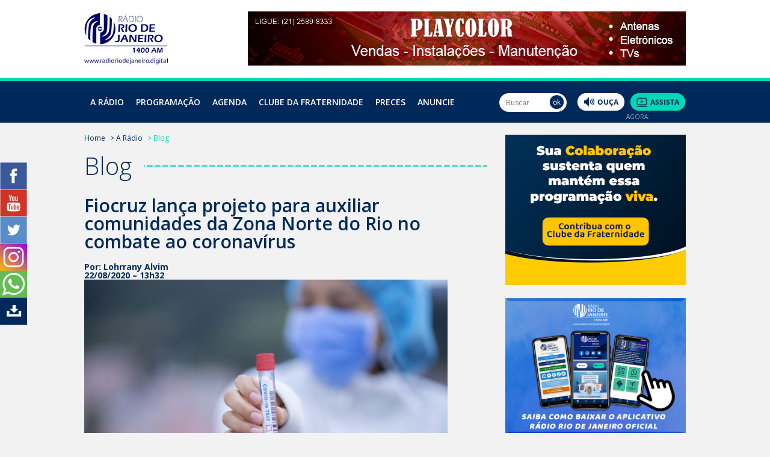

--- FILE ---
content_type: text/html; charset=UTF-8
request_url: https://radioriodejaneiro.digital/blog/fiocruz-lanca-projeto-para-auxiliar-comunidades-da-zona-norte-do-rio-no-combate-ao-coronavirus/
body_size: 12955
content:
<!DOCTYPE html>
<html lang="pt-br">
<head>
    <meta charset="utf-8">
	<title>Fiocruz lança projeto para auxiliar comunidades da Zona Norte do Rio no combate ao coronavírus | Rádio Rio de Janeiro</title>

<!-- This site is optimized with the Yoast SEO plugin v4.1 - https://yoast.com/wordpress/plugins/seo/ -->
<link rel="canonical" href="https://radioriodejaneiro.digital/blog/fiocruz-lanca-projeto-para-auxiliar-comunidades-da-zona-norte-do-rio-no-combate-ao-coronavirus/" />
<meta property="og:locale" content="pt_BR" />
<meta property="og:type" content="article" />
<meta property="og:title" content="Fiocruz lança projeto para auxiliar comunidades da Zona Norte do Rio no combate ao coronavírus | Rádio Rio de Janeiro" />
<meta property="og:description" content="Por: Lohrrany Alvim 22/08/2020 &#8211; 13h32 &nbsp; &nbsp; Mais uma notícia boa com o objetivo de combater à pandemia do novo coronavírus. Aqui no Rio de Janeiro, pensando em oferecer auxílio ao Complexo da Maré e Manguinhos, comunidades localizadas na Zona Norte, a Fundação Oswaldo Cruz lançou o projeto “Conexão Saúde”. A iniciativa da Fiocruz &hellip;" />
<meta property="og:url" content="https://radioriodejaneiro.digital/blog/fiocruz-lanca-projeto-para-auxiliar-comunidades-da-zona-norte-do-rio-no-combate-ao-coronavirus/" />
<meta property="og:site_name" content="Rádio Rio de Janeiro" />
<meta property="article:publisher" content="https://www.facebook.com/Rádio-Rio-de-Janeiro-1692901484264506/" />
<meta property="article:tag" content="aplicativo Dados do Bem" />
<meta property="article:tag" content="associação Redes da Maré" />
<meta property="article:tag" content="Complexo da Maré" />
<meta property="article:tag" content="comunidades" />
<meta property="article:tag" content="Conselho Comunitário de Manguinhos" />
<meta property="article:tag" content="covid 19" />
<meta property="article:tag" content="Fiocruz" />
<meta property="article:tag" content="Manguinhos" />
<meta property="article:tag" content="projeto “Conexão Saúde”" />
<meta property="article:tag" content="SAS Brasil" />
<meta property="article:tag" content="União Rio" />
<meta property="og:image" content="https://radioriodejaneiro.digital/wp-content/uploads/2020/08/test-tube-5065424_1920.jpg" />
<meta name="twitter:card" content="summary" />
<meta name="twitter:description" content="Por: Lohrrany Alvim 22/08/2020 &#8211; 13h32 &nbsp; &nbsp; Mais uma notícia boa com o objetivo de combater à pandemia do novo coronavírus. Aqui no Rio de Janeiro, pensando em oferecer auxílio ao Complexo da Maré e Manguinhos, comunidades localizadas na Zona Norte, a Fundação Oswaldo Cruz lançou o projeto “Conexão Saúde”. A iniciativa da Fiocruz [&hellip;]" />
<meta name="twitter:title" content="Fiocruz lança projeto para auxiliar comunidades da Zona Norte do Rio no combate ao coronavírus | Rádio Rio de Janeiro" />
<meta name="twitter:site" content="@Radio_RJ_1400am" />
<meta name="twitter:image" content="https://radioriodejaneiro.digital/wp-content/uploads/2020/08/test-tube-5065424_1920.jpg" />
<meta name="twitter:creator" content="@Radio_RJ_1400am" />
<!-- / Yoast SEO plugin. -->

<link rel='dns-prefetch' href='//s.w.org' />
<link rel="alternate" type="application/rss+xml" title="Feed para Rádio Rio de Janeiro &raquo;" href="https://radioriodejaneiro.digital/feed/" />
<link rel="alternate" type="application/rss+xml" title="Feed de comentários para Rádio Rio de Janeiro &raquo;" href="https://radioriodejaneiro.digital/comments/feed/" />
		<script type="text/javascript">
			window._wpemojiSettings = {"baseUrl":"https:\/\/s.w.org\/images\/core\/emoji\/2.2.1\/72x72\/","ext":".png","svgUrl":"https:\/\/s.w.org\/images\/core\/emoji\/2.2.1\/svg\/","svgExt":".svg","source":{"concatemoji":"https:\/\/radioriodejaneiro.digital\/wp-includes\/js\/wp-emoji-release.min.js?ver=4.7"}};
			!function(a,b,c){function d(a){var b,c,d,e,f=String.fromCharCode;if(!k||!k.fillText)return!1;switch(k.clearRect(0,0,j.width,j.height),k.textBaseline="top",k.font="600 32px Arial",a){case"flag":return k.fillText(f(55356,56826,55356,56819),0,0),!(j.toDataURL().length<3e3)&&(k.clearRect(0,0,j.width,j.height),k.fillText(f(55356,57331,65039,8205,55356,57096),0,0),b=j.toDataURL(),k.clearRect(0,0,j.width,j.height),k.fillText(f(55356,57331,55356,57096),0,0),c=j.toDataURL(),b!==c);case"emoji4":return k.fillText(f(55357,56425,55356,57341,8205,55357,56507),0,0),d=j.toDataURL(),k.clearRect(0,0,j.width,j.height),k.fillText(f(55357,56425,55356,57341,55357,56507),0,0),e=j.toDataURL(),d!==e}return!1}function e(a){var c=b.createElement("script");c.src=a,c.defer=c.type="text/javascript",b.getElementsByTagName("head")[0].appendChild(c)}var f,g,h,i,j=b.createElement("canvas"),k=j.getContext&&j.getContext("2d");for(i=Array("flag","emoji4"),c.supports={everything:!0,everythingExceptFlag:!0},h=0;h<i.length;h++)c.supports[i[h]]=d(i[h]),c.supports.everything=c.supports.everything&&c.supports[i[h]],"flag"!==i[h]&&(c.supports.everythingExceptFlag=c.supports.everythingExceptFlag&&c.supports[i[h]]);c.supports.everythingExceptFlag=c.supports.everythingExceptFlag&&!c.supports.flag,c.DOMReady=!1,c.readyCallback=function(){c.DOMReady=!0},c.supports.everything||(g=function(){c.readyCallback()},b.addEventListener?(b.addEventListener("DOMContentLoaded",g,!1),a.addEventListener("load",g,!1)):(a.attachEvent("onload",g),b.attachEvent("onreadystatechange",function(){"complete"===b.readyState&&c.readyCallback()})),f=c.source||{},f.concatemoji?e(f.concatemoji):f.wpemoji&&f.twemoji&&(e(f.twemoji),e(f.wpemoji)))}(window,document,window._wpemojiSettings);
		</script>
		<style type="text/css">
img.wp-smiley,
img.emoji {
	display: inline !important;
	border: none !important;
	box-shadow: none !important;
	height: 1em !important;
	width: 1em !important;
	margin: 0 .07em !important;
	vertical-align: -0.1em !important;
	background: none !important;
	padding: 0 !important;
}
</style>
<link rel='stylesheet' id='contact-form-7-css'  href='https://radioriodejaneiro.digital/wp-content/plugins/contact-form-7/includes/css/styles.css?ver=4.6' type='text/css' media='all' />
<link rel='stylesheet' id='radiorj-style-css'  href='https://radioriodejaneiro.digital/wp-content/themes/radiorj/style.css?ver=4.7' type='text/css' media='all' />
<script type='text/javascript' src='https://radioriodejaneiro.digital/wp-includes/js/jquery/jquery.js?ver=1.12.4'></script>
<script type='text/javascript' src='https://radioriodejaneiro.digital/wp-includes/js/jquery/jquery-migrate.min.js?ver=1.4.1'></script>
<link rel='https://api.w.org/' href='https://radioriodejaneiro.digital/wp-json/' />
<link rel="EditURI" type="application/rsd+xml" title="RSD" href="https://radioriodejaneiro.digital/xmlrpc.php?rsd" />
<link rel="wlwmanifest" type="application/wlwmanifest+xml" href="https://radioriodejaneiro.digital/wp-includes/wlwmanifest.xml" /> 
<link rel='shortlink' href='https://radioriodejaneiro.digital/?p=20065' />
<link rel="alternate" type="application/json+oembed" href="https://radioriodejaneiro.digital/wp-json/oembed/1.0/embed?url=https%3A%2F%2Fradioriodejaneiro.digital%2Fblog%2Ffiocruz-lanca-projeto-para-auxiliar-comunidades-da-zona-norte-do-rio-no-combate-ao-coronavirus%2F" />
<link rel="alternate" type="text/xml+oembed" href="https://radioriodejaneiro.digital/wp-json/oembed/1.0/embed?url=https%3A%2F%2Fradioriodejaneiro.digital%2Fblog%2Ffiocruz-lanca-projeto-para-auxiliar-comunidades-da-zona-norte-do-rio-no-combate-ao-coronavirus%2F&#038;format=xml" />

<!-- This site is using AdRotate v5.12.2 to display their advertisements - https://ajdg.solutions/ -->
<!-- AdRotate CSS -->
<style type="text/css" media="screen">
	.g { margin:0px; padding:0px; overflow:hidden; line-height:1; zoom:1; }
	.g img { height:auto; }
	.g-col { position:relative; float:left; }
	.g-col:first-child { margin-left: 0; }
	.g-col:last-child { margin-right: 0; }
	@media only screen and (max-width: 480px) {
		.g-col, .g-dyn, .g-single { width:100%; margin-left:0; margin-right:0; }
	}
</style>
<!-- /AdRotate CSS -->

		<style type="text/css">.recentcomments a{display:inline !important;padding:0 !important;margin:0 !important;}</style>
		    <meta name="viewport" content="width=device-width, initial-scale=1, maximum-scale=1, user-scalable=0" />

    <link rel="stylesheet" href="//code.jquery.com/ui/1.12.1/themes/base/jquery-ui.css">

    <link rel="stylesheet" href="https://radioriodejaneiro.digital/wp-content/themes/radiorj/css/screen.css?v=22" media="all">
    
	    <link rel="stylesheet" href="https://radioriodejaneiro.digital/wp-content/themes/radiorj/js/chosen/radiorj.css" media="all">
        
    <link rel="shortcut icon" href="https://radioriodejaneiro.digital/wp-content/themes/radiorj/imagens/favicon.ico" type="image/x-icon">
    <link rel="stylesheet" href="https://radioriodejaneiro.digital/wp-content/themes/radiorj/js/colorbox/example3/colorbox.css" />


    <link rel="stylesheet" href="https://radioriodejaneiro.digital/wp-content/themes/radiorj/js/DatePicker/jquery-ui-min.css"/>


    <script src="https://code.jquery.com/jquery-1.12.4.js"></script>
    <script src="https://code.jquery.com/ui/1.12.1/jquery-ui.js"></script>


    <script src="https://radioriodejaneiro.digital/wp-content/themes/radiorj/js/jquery-2.0.3.min.js"></script>
    <script src="https://radioriodejaneiro.digital/wp-content/themes/radiorj/js/DatePicker/jquery-ui.js"></script>
    
    <!--[if lt IE 9]>
    <script src="//html5shim.googlecode.com/svn/trunk/html5.js"></script>
    <![endif]-->
    <script src="https://radioriodejaneiro.digital/wp-content/themes/radiorj/js/jquery.maskedinput.min-1.3.1.js"></script>
	<style>
		.mobile{ display: none }
		@media (max-width: 800px) {
		.mobile{ display: block }
		}
        header nav ul li ol#menu-prog li.programas li:last-child { display: list-item!important; }
		article#sobre p img{ width: inherit }
		
		/* banners */
		#dir img{ max-width:100% }
		
		article#anuncie ul, article#anuncie ol{ list-style: disc; margin: 0 0 20px 0 !important; }
		article#anuncie ul li, article#anuncie ol li{ margin: 0 0 0 40px; line-height: 180%; }
	</style>
</head>
<body>

<!-- header -->
<header>
    
    <div id="top">
    	<div id="bloqueio_busca"></div>
        <div class="centralizado">
        	<div id="menu_m"><a href="" id="menu_mobile"><img src="https://radioriodejaneiro.digital/wp-content/themes/radiorj/imagens/icones/menu-hamburger2.png" width="28" height="33" alt="Menu"></a></div>
            <div id="lupa">
                <a href="" id="bt_pesquisar"><img src="https://radioriodejaneiro.digital/wp-content/themes/radiorj/imagens/icones/lupa.png" width="20" height="20" alt="Pesquisar"></a>
                <div class="campo_busca">
                    <form name="busca" method="get" action="https://radioriodejaneiro.digital/" role="search">
                        <input type="text" name="s" value="" class="" id="busca_site" placeholder="Buscar">
                        <input type="image" src="/wp-content/themes/radiorj/imagens/botoes/ok.png" width="24" height="24" alt="Ok">
                    </form>
                </div>
            </div>
            <figure><a href="https://radioriodejaneiro.digital/" title="Home da Rádio Rio de Janeiro"><img src="https://radioriodejaneiro.digital/wp-content/themes/radiorj/imagens/radio-rio-de-janeiro-digital.png" width="139" height="85" alt="Rádio Rio de Janeiro"></a></figure>
            <div id="banner-topo"><div class="wp_bannerize Banner Topo - 728x90">
<div><a  onclick="WPBannerizeJavascript.incrementClickCount(179)"  href="https://radioriodejaneiro.digital/" rel="nofollow" target="_blank">
<img src="https://radioriodejaneiro.digital/wp-content/uploads/2021/12/playcolor-site.jpg" alt="Playcolor " width="728" height="90"/>
</a>
</div></div></div>
        </div>
    </div>
    
    <nav>
        <div class="centralizado">
            <ul>
                <li><a href="https://radioriodejaneiro.digital/historia-da-radio/" title="História da Rádio">A Rádio</a>
                    <ul style="width:230px !important">
                        <li><a href="https://radioriodejaneiro.digital/historia-da-radio/" title="História da Rádio">História da Rádio</a></li>
                        <li><a href="https://radioriodejaneiro.digital/sobre-a-fundacao/" title="Sobre a Fundação">Sobre a Fundação</a></li>
                        <li><a href="https://radioriodejaneiro.digital/ecad-informacoes/" title="ECAD – Informações (Online)">ECAD – Informações</a></li>
                        <li><a href="https://radioriodejaneiro.digital/material-para-divulgacao/" title="Material para Divulgação">Material para Divulgação</a></li>
                        <li><a href="https://radioriodejaneiro.digital/blog/" title="Blog">Blog</a></li>

                    </ul>
                </li>
                
                <li><a href="https://radioriodejaneiro.digital/programa/" title="Programação">Programação</a>
                    <ol id="menu-prog">
                        <li class="no-ar">
                            <h2><strong>No Ar</strong></h2>
                                                        
                                				 
																						 
												 
												                                      				 
																						 
												 
												 												 
												 
												 												 
												 
												                                      				 
																						 
												 
												                                      				 
																						 
												 
												 												 
												 
												 												 
												 
												                                      				 
																						 
												 
												                                      				 
																						 
												 
												                                      				 
																						 
												 
												 												 
												 
												                                      				 
																						 
												 
												                                      				 
										                                     				 
																						 
												 
												                                      				 
																						 
												 
												 												 
												 
												                                      				 
																						 
												 
												 												 
												 
												                                      				 
																						 
												 
												                                      				 
																						 
												 
												                                      				 
										                                     				 
																						 
												 
												 												 
												 
												 												 
												 
												                                      				 
																						 
												 
												 												 
												 
												                                      				 
																						 
												 
												 												 
												 
												 												 
												 
												 												 
												 
												                                      				 
																						 
												 
												 												 
												 
												 												 
												 
												                                      				 
																						 
												 
												 												 
												 
												 												 
												 
												                                      				 
																						 
												 
												 												 
												 
												 												 
												 
												                                      				 
																						 
												 
												 												 
												 
												 												 
												 
												 												 
												 
												 												 
												 
												                                      				 
																						 
												 
												 												 
												 
												 												 
												 
												                                      				 
																						 
												 
												 												 
												 
												                                      				 
																						 
												 
												 												 
												 
												 												 
												 
												 												 
												 
												                                      				 
																						 
												 
												 												 
												 
												                                      				 
																						 
												 
												 												 
												 
												                                      				 
																						 
												 
												                                      				 
																						 
												 
												 												 
												 
												                                      				 
																						 
												 
												 												 
												 
												                                      				 
																						 
												 
												 												 
												 
												 												 
												 
												 												 
												 
												                                      				 
										                                     				 
																						 
												 
												 												 
												 
												 												 
												 
												 												 
												 
												                                      				 
																						 
												 
												 												 
												 
												                                      				 
																						 
												 
												 												 
												 
												                                      				 
										                                     				 
																						 
												 
												 												 
												 
												                                      				 
										                                     				 
										                                     				 
																						 
												 
												 												 
												 
												                                      				 
																						 
												 
												 												 
												 
												 												 
												 
												                                      				 
																						 
												 
												                                      				 
																						 
												 
												                                      				 
																						 
												 
												                                      				 
																						 
												 
												 												 
												 
												                                      				 
																						 
												 
												 												 
												 
												                                      				 
																						 
												 
												 												 
												 
												                                      				 
																						 
												 
												 												 
												 
												 												 
												 
												 												 
												 
												 												 
												 
												 												 
												 
												 												 
												 
												                                      				 
																						 
												 
												                                      				 
																						 
												 
												                                      				 
																						 
												 
												                                      				 
																						 
												 
												 												 
												 
												                                      				 
																						 
												 
												 												 
												 
												 												 
												 
												                                      				 
																						 
												 
												 												 
												 
												 												 
												 
												 												 
												 
												 												 
												 
												                                      				 
																						 
												 
												                                      				 
																						 
												 
												 												 
												 
												                                      				 
																						 
												 
												 												 
												 
												 												 
												 
												 												 
												 
												                                      				 
																						 
												 
												 												 
												 
												                                      				 
																						 
												 
												 												 
												 
												                                      				 
																						 
												 
												 												 
												 
												 												 
												 
												                                      				 
										                                     				 
																						 
												 
												 												 
												 
												 												 
												 
												                                      				 
																						 
												 
												 												 
												 
												                                      				 
																						 
												 
												 												 
												 
												                                      				 
																						 
												 
												 												 
												 
												                                      				 
																						 
												 
												 												 
												 
												 												 
												 
												                                      				 
																						 
												 
												 												 
												 
												 												 
												 
												 												 
												 
												 												 
												 
												 												 
												 
												 												 
												 
												                                      				 
																						 
												 
												 												 
												 
												                                      				 
																						 
												 
												 												 
												 
												 												 
												 
												                                      				 
																						 
												 
												 												 
												 
												 												 
												 
												                                      				 
																						 
												 
												 												 
												 
												                                      				 
																						 
												 
												                                      				 
																						 
												 
												 												 
												 
												 												 
												 
												 												 
												 
												 												 
												 
												                                      				 
										                                     				 
																						 
												 
												 												 
												 
												 												 
												 
												                                      				 
																						 
												 
												                                      				 
																						 
												 
												                                      				 
																						 
												 
												 												 
												 
												 												 
												 
												                                      				 
																						 
												 
												 												 
												 
												 												 
												 
												                                      				 
																						 
												 
												 												 
												 
												 												 
												 
												                                      				 
																						 
												 
												                                      				 
																						 
												 
												 												 
												 
												                                      				 
																						 
												 
												                                      				 
																						 
												 
												 												 
												 
												 												 
												 
												                                      				 
																						 
												 
												 												 
												 
												 												 
												 
												 												 
												 
												                                      				 
																						 
												 
												                                      				 
																						 
												 
												 												 
												 
												                                      				 
																						 
												 
												 												 
												 
												 												 
												 
												                                      				 
																						 
												 
												                                      				 
																						 
												 
												 												 
												 
												 												 
												 
												                                                   				
                            <div class="separador-no-ar"></div>

                            <figure style="margin-bottom: -20px;"><a href="https://radioriodejaneiro.digital/programa/" title="Veja a programação completa"><img
                                        src="/wp-content/themes/radiorj/imagens/botoes/veja-a-programacao-completa-new.png"
                                        width="223" height="35" alt="Programação completa"></a></figure>

                            <figure><a href="https://radioriodejaneiro.digital/wp-content/uploads/2025/11/guia-programacao-rrj-25.pdf" title="Veja a programação completa" target="_blank"><img
                                        src="/wp-content/themes/radiorj/imagens/botoes/programacao-completa-pdf-new.png"
                                        width="223" height="35" alt="Programação completa (PDF)"></a></figure>

                        </li>

                        <li class="programas">
                            <div class="maior">
                                <h3><strong>Programas</strong></h3>
                                <ul>
                                    
                                    
                                                                                <li><a href="https://radioriodejaneiro.digital/programa/consolacao-de-jesus/" title="A Consolação de Jesus">A Consolação de Jesus </a></li>

                                                                                                                            <li><a href="https://radioriodejaneiro.digital/programa/musica-espirita-esta-no-ar/" title="A Música Espírita está no Ar">A Música Espírita está no Ar </a></li>

                                                                                                                            <li><a href="https://radioriodejaneiro.digital/programa/a-voz-da-alianca-da-fraternidade/" title="A Voz da Aliança da Fraternidade">A Voz da Aliança da Fraternidade </a></li>

                                                                                                                            <li><a href="https://radioriodejaneiro.digital/programa/cruzada-dos-militares-espiritas/" title="A Voz da Cruzada dos Militares Espíritas">A Voz da Cruzada dos Militares Espíritas </a></li>

                                                                                                                            <li><a href="https://radioriodejaneiro.digital/programa/a-voz-das-cooperadoras-do-bem/" title="A Voz das Cooperadoras do Bem Amelie Boudet">A Voz das Cooperadoras do Bem Amelie Boudet </a></li>

                                                                                                                            <li><a href="https://radioriodejaneiro.digital/programa/a-voz-do-brasil/" title="A Voz do Brasil">A Voz do Brasil </a></li>

                                                                                                                            <li><a href="https://radioriodejaneiro.digital/programa/almanaque-radio-rio-de-janeiro/" title="Almanaque Rádio Rio de Janeiro">Almanaque Rádio Rio de Janeiro </a></li>

                                                                                                                            <li><a href="https://radioriodejaneiro.digital/programa/analisando-os-fatos/" title="Analisando os Fatos">Analisando os Fatos </a></li>

                                                                                                                            <li><a href="https://radioriodejaneiro.digital/programa/aniversario-de-50-anos-da-radio-rio-de-janeiro/" title="Aniversário de 50 anos da Rádio Rio de Janeiro">Aniversário de 50 anos da Rádio Rio de Janeiro </a></li>

                                                                                                                            <li><a href="https://radioriodejaneiro.digital/programa/arte-em-exposicao/" title="Arte em Exposição">Arte em Exposição </a></li>

                                                                                                                            <li><a href="https://radioriodejaneiro.digital/programa/atualidade-da-mensagem-de-chico-xavier-2/" title="Atualidades da Mensagem de Chico Xavier">Atualidades da Mensagem de Chico Xavier </a></li>

                                                                                                                            <li><a href="https://radioriodejaneiro.digital/programa/cafe-literario/" title="Café Literário">Café Literário </a></li>

                                                                                                                            <li><a href="https://radioriodejaneiro.digital/programa/caminho-do-senhor-emissora-da-fraternidade/" title="Caminho do Senhor">Caminho do Senhor </a></li>

                                                                                                                            <li><a href="https://radioriodejaneiro.digital/programa/comunicacao-espirita-do-ceerj/" title="CEERJ em Movimento">CEERJ em Movimento </a></li>

                                                                                                                            <li><a href="https://radioriodejaneiro.digital/programa/clube-da-fraternidade/" title="Clube da Fraternidade">Clube da Fraternidade </a></li>

                                                                                                                            <li><a href="https://radioriodejaneiro.digital/programa/conexao-espiritismo/" title="Conexão Espiritismo">Conexão Espiritismo </a></li>

                                                                                                                            <li><a href="https://radioriodejaneiro.digital/programa/conversando-sobre-mediunidade/" title="Conversando Sobre Mediunidade">Conversando Sobre Mediunidade </a></li>

                                                                                                                            <li><a href="https://radioriodejaneiro.digital/programa/culto-cristao-no-ar-3/" title="Culto Cristão no Ar">Culto Cristão no Ar </a></li>

                                                                                                                            <li><a href="https://radioriodejaneiro.digital/programa/curso-basico-de-esperanto/" title="Curso Básico de Esperanto">Curso Básico de Esperanto </a></li>

                                                                                            </ul><ul class="col2">
                                                                                                                            <li><a href="https://radioriodejaneiro.digital/programa/debate-na-rio/" title="Debate na Rio">Debate na Rio </a></li>

                                                                                                                            <li><a href="https://radioriodejaneiro.digital/programa/educar-para-crescer/" title="Educar para Crescer">Educar para Crescer </a></li>

                                                                                                                            <li><a href="https://radioriodejaneiro.digital/programa/programa-em-defesa-da-vida/" title="Em Defesa da Vida">Em Defesa da Vida </a></li>

                                                                                                                            <li><a href="https://radioriodejaneiro.digital/programa/encontro-com-jesus-2/" title="Encontro com Jesus">Encontro com Jesus </a></li>

                                                                                                                            <li><a href="https://radioriodejaneiro.digital/programa/entre-terra-e-o-ceu/" title="Entre a Terra e o Céu (Programa Online)">Entre a Terra e o Céu (Programa Online) </a></li>

                                                                                                                            <li><a href="https://radioriodejaneiro.digital/programa/escuta-que-ai-vem-historia/" title="Escuta, que aí Vem História">Escuta, que aí Vem História </a></li>

                                                                                                                            <li><a href="https://radioriodejaneiro.digital/programa/espaco-jovem/" title="Espaço Jovem">Espaço Jovem </a></li>

                                                                                                                            <li><a href="https://radioriodejaneiro.digital/programa/esperanca-e-luz/" title="Esperança e Luz">Esperança e Luz </a></li>

                                                                                                                            <li><a href="https://radioriodejaneiro.digital/programa/esperanto/" title="Esperanto &#8211; A Língua da Fraternidade">Esperanto &#8211; A Língua da Fraternidade </a></li>

                                                                                                                            <li><a href="https://radioriodejaneiro.digital/programa/esperanto-la-konsolanto/" title="Esperanto La Konsolanto (Programa Online)">Esperanto La Konsolanto (Programa Online) </a></li>

                                                                                                                            <li><a href="https://radioriodejaneiro.digital/programa/esperanto-la-lingvo-de-frateco/" title="Esperanto La Lingvo de Frateco (Programa Online)">Esperanto La Lingvo de Frateco (Programa Online) </a></li>

                                                                                                                            <li><a href="https://radioriodejaneiro.digital/programa/programa-estudos-das-obras-de-andre-luiz/" title="Estudo das Obras de André Luiz">Estudo das Obras de André Luiz </a></li>

                                                                                                                            <li><a href="https://radioriodejaneiro.digital/programa/estudo-das-obras-de-emmanuel/" title="Estudo das obras de Emmanuel">Estudo das obras de Emmanuel </a></li>

                                                                                                                            <li><a href="https://radioriodejaneiro.digital/programa/estudo-sistematico-da-doutrina-espirita/" title="Estudo Sistematizado da Doutrina Espírita">Estudo Sistematizado da Doutrina Espírita </a></li>

                                                                                                                            <li><a href="https://radioriodejaneiro.digital/programa/evangelho-e-vida/" title="Evangelho e Vida">Evangelho e Vida </a></li>

                                                                                                                            <li><a href="https://radioriodejaneiro.digital/programa/espiritismo-evangelho-e-esperanto/" title="Evangelho, Espiritismo e Esperanto">Evangelho, Espiritismo e Esperanto </a></li>

                                                                                                                            <li><a href="https://radioriodejaneiro.digital/programa/evangelizartes/" title="Evangelizartes">Evangelizartes </a></li>

                                                                                                                            <li><a href="https://radioriodejaneiro.digital/programa/falando-de-arte/" title="Falando de Arte">Falando de Arte </a></li>

                                                                                                                            <li><a href="https://radioriodejaneiro.digital/programa/familia-em-foco/" title="Família em Foco">Família em Foco </a></li>

                                                                                            </ul><ul class="col3">
                                                                                                                            <li><a href="https://radioriodejaneiro.digital/programa/grande-jornal-rio-noticias/" title="Grande Jornal Rio Notícias">Grande Jornal Rio Notícias </a></li>

                                                                                                                            <li><a href="https://radioriodejaneiro.digital/programa/ha-dois-mil-anos/" title="Há Dois Mil Anos (Programa Online)">Há Dois Mil Anos (Programa Online) </a></li>

                                                                                                                            <li><a href="https://radioriodejaneiro.digital/programa/isso-e-papo-de-espirita/" title="Isso é papo de Espírita!">Isso é papo de Espírita! </a></li>

                                                                                                                            <li><a href="https://radioriodejaneiro.digital/programa/jesus-sempre/" title="Jesus Sempre">Jesus Sempre </a></li>

                                                                                                                            <li><a href="https://radioriodejaneiro.digital/programa/lar-de-frei-luiz-apresenta-palestra-que-voce-nao-assistiu/" title="Lar de Frei Luiz apresenta A Palestra que você não assistiu">Lar de Frei Luiz apresenta A Palestra que você não assistiu </a></li>

                                                                                                                            <li><a href="https://radioriodejaneiro.digital/programa/feb-em-homenagem-ao-leon-denis/" title="Letras que apontam Estrelas &#8220;FEB em homenagem aos 175 anos de Léon Denis&#8221;">Letras que apontam Estrelas &#8220;FEB em homenagem aos 175 anos de Léon Denis&#8221; </a></li>

                                                                                                                            <li><a href="https://radioriodejaneiro.digital/programa/libertacao/" title="Libertação (Programa Online)">Libertação (Programa Online) </a></li>

                                                                                                                            <li><a href="https://radioriodejaneiro.digital/programa/luz-na-penumbra/" title="Luz na Penumbra">Luz na Penumbra </a></li>

                                                                                                                            <li><a href="https://radioriodejaneiro.digital/programa/manha-na-rio/" title="Manhã na Rio">Manhã na Rio </a></li>

                                                                                                                            <li><a href="https://radioriodejaneiro.digital/programa/meditacao-e-evocacao-da-ave-maria-2/" title="Meditação e Evocação da Ave Maria">Meditação e Evocação da Ave Maria </a></li>

                                                                                                                            <li><a href="https://radioriodejaneiro.digital/programa/mediunidade-e-obsessao-2/" title="Mediunidade e Obsessão">Mediunidade e Obsessão </a></li>

                                                                                                                            <li><a href="https://radioriodejaneiro.digital/programa/memorias-de-um-suicida/" title="Memórias de um suicida: Estudo das Obras de Yvonne do Amaral Pereira">Memórias de um suicida: Estudo das Obras de Yvonne do Amaral Pereira </a></li>

                                                                                                                            <li><a href="https://radioriodejaneiro.digital/programa/mensagens-de-esperanca-2/" title="Mensagens de Esperança">Mensagens de Esperança </a></li>

                                                                                                                            <li><a href="https://radioriodejaneiro.digital/programa/mensagem-espirita/" title="Mensagens Espíritas">Mensagens Espíritas </a></li>

                                                                                                                            <li><a href="https://radioriodejaneiro.digital/programa/missionarios-da-luz-programa-online/" title="Missionários da Luz (Programa Online)">Missionários da Luz (Programa Online) </a></li>

                                                                                                                            <li><a href="https://radioriodejaneiro.digital/programa/momento-espirita/" title="Momento Espírita">Momento Espírita </a></li>

                                                                                                                            <li><a href="https://radioriodejaneiro.digital/programa/momentos-com-joanna-de-angelis-2/" title="Momentos com Joanna de Ângelis">Momentos com Joanna de Ângelis </a></li>

                                                                                                                                                        <li><a href="/nos-passos-de-jesus/" title="Nos Passos de Jesus">Nos Passos de Jesus</a></li>
                                </ul>
                            </div>
                        </li>
                    </ol>
                    
                </li>
				<li class="mobile"><a href="https://radioriodejaneiro.digital/wp-content/uploads/2025/07/guia-programacao-rrj-25.pdf" title="Programação completa" target="_blank">Faça o Download da programação</a></li>

                <li><a href="https://radioriodejaneiro.digital/agenda-espirita/" title="Agenda espírita">Agenda</a></li>
                
                <li class="sub-mobile"><a href="https://radioriodejaneiro.digital/clube-da-fraternidade/" title="Clube da Fraternidade">Clube da Fraternidade</a>
                    <span class="toggle-submenu"></span>
                    <ul>
                        <li><a href="https://radioriodejaneiro.digital/clube-da-fraternidade/" title="Cadastre-se">Cadastre-se</a></li>
                        <li><a href="https://radioriodejaneiro.digital/contribua/" title="Contribua Conosco">Contribua</a></li>
                        <li><a href="https://radioriodejaneiro.digital/noticias-do-clube/" title="Notícias do Clube">Notícias do Clube</a></li>
                    </ul>
                </li>
                <li><a href="https://radioriodejaneiro.digital/preces/" title="Preces">Preces</a></li>
                <li><a href="https://radioriodejaneiro.digital/anuncie/" title="Anuncie">Anuncie</a></li>
                <!--<li><a href="https://radioriodejaneiro.digital/magia-do-natal/" title="Magia do Natal">Magia do Natal</a></li>-->
                <li class="blog hidden"><a href="https://radioriodejaneiro.digital/blog/" title="Blog">Blog</a></li>
                <li class="ouca-mobile"><a href="/player/wp-content/themes/radiorj/player-mobile.php" title="Ouça ao Vivo">Ouça ao Vivo</a></li>
                <li class="ouca-mobile"><a href="/player/wp-content/themes/radiorj/player-video-mobile.php" target="_self" title="Assista ao Vivo">Assista ao Vivo</a></li>
				<li class="mobile"><a href="https://radioriodejaneiro.digital/material-para-divulgacao/" title="Material para Divulgação">Material para Divulgação</a></li>
            </ul>
        </div>
        
        <div class="busca_desktop">
            <form name="busca" method="get" action="/" role="search">
                <input type="text" name="s" value="" class="" id="busca_site2" placeholder="Buscar">
                <input type="image" src="/wp-content/themes/radiorj/imagens/botoes/ok.png" width="24" height="24" alt="Ok">
            </form>
        </div>
        
        <div class="botoes-prog">
            <a href="javascript:void(0);" onclick='popupwindow("/player/wp-content/themes/radiorj/player.php","Player","770","510");' title="Ouça"><img src="https://radioriodejaneiro.digital/wp-content/themes/radiorj/imagens/botoes/ouca.png" width="78" height="29" alt="Ouça"></a>
            <a href="javascript:void(0);" onclick='popupwindow("/player/wp-content/themes/radiorj/player-video.php","Player","770","510");' title="Assista"><img src="https://radioriodejaneiro.digital/wp-content/themes/radiorj/imagens/botoes/assista2.png" width="91" height="29" alt="Assista"></a>
            <p>agora: </p>
        </div>
    </nav>
</header>
<script type="text/javascript" >
    function popupwindow(url, title, w, h) {
        var left = (screen.width/2)-(w/2);
        var top = (screen.height/2)-(h/2);
        return window.open(url, title, 'toolbar=no, location=no, directories=no, status=no, menubar=no, scrollbars=no, resizable=no, copyhistory=no, width='+w+', height='+h+', top='+top+', left='+left);
    }


    $( function() {
        // Ativa o acordeão da pagina de videos
        $( "#accordion" ).accordion({
            collapsible: true
        });

    });
        
</script>
    <!-- miolo -->
    <div id="site">
        <div class="centralizado">
            <div id="esq">
                <div id="breadcrumb">
                    <ul>
                        <li><a href="https://radioriodejaneiro.digital" title="">Home</a></li>
                        <li><a href="https://radioriodejaneiro.digital/sobre-a-fundacao" title="">> A Rádio</a></li>
                        <li>> Blog</li>
                    </ul>
                </div>

                <h1><strong>Blog</strong></h1>

                <article id="blog">
                <style>p a{text-decoration: underline;}</style>


                    


                    <!-- exemplo de um post formato texto -->
                    <h2>Fiocruz lança projeto para auxiliar comunidades da Zona Norte do Rio no combate ao coronavírus</h2>
                    <h5><strong>Por: Lohrrany Alvim</strong></h5>
<h5><strong>22/08/2020 &#8211; 13h32</strong></h5>
<figure id="attachment_20067" style="width: 604px" class="wp-caption alignnone"><img class="wp-image-20067" src="https://radioriodejaneiro.digital/wp-content/uploads/2020/08/test-tube-5065424_1920.jpg" width="604" height="403" srcset="https://radioriodejaneiro.digital/wp-content/uploads/2020/08/test-tube-5065424_1920.jpg 1920w, https://radioriodejaneiro.digital/wp-content/uploads/2020/08/test-tube-5065424_1920-300x200.jpg 300w, https://radioriodejaneiro.digital/wp-content/uploads/2020/08/test-tube-5065424_1920-768x513.jpg 768w, https://radioriodejaneiro.digital/wp-content/uploads/2020/08/test-tube-5065424_1920-1024x684.jpg 1024w" sizes="(max-width: 604px) 100vw, 604px" /><figcaption class="wp-caption-text">Uma segunda etapa do projeto já está sendo planejada e prevê ampliação para outras comunidades. (Foto reprodução Internet)</figcaption></figure>
<p>&nbsp;</p>
<p>&nbsp;</p>
<p>Mais uma notícia boa com o objetivo de combater à pandemia do novo coronavírus. Aqui no Rio de Janeiro, pensando em oferecer auxílio ao Complexo da Maré e Manguinhos, comunidades localizadas na Zona Norte, a Fundação Oswaldo Cruz lançou o projeto “Conexão Saúde”. A iniciativa da Fiocruz irá orientar e apoiar a população local, disponibilizando telemedicina, testagem molecular, rastreamento de quem teve contato com pessoas infectadas e produção de mapas de risco dentro das comunidades.</p>
<p>Além disso, a Fiocruz também ficará responsável por capacitar os profissionais envolvidos no projeto. Haverá ainda doação de insumos para a realização das coletas e a disponibilização de transporte para o deslocamento das amostras para o laboratório.</p>
<p>&nbsp;</p>
<h4><strong>Parceria</strong></h4>
<p>Esse projeto só foi possível após uma parceria da Fiocruz com a associação Redes da Maré, Conselho Comunitário de Manguinhos, aplicativo Dados do Bem, SAS Brasil e o União Rio. Valcler Rangel, coordenador do “Conexão Saúde”, ressalta que o projeto tem como objetivo possibilitar maior acesso dos moradores locais a serviços de saúde durante a pandemia, oferendo atendimentos completos. Segundo ele, “a intenção é promover o isolamento seguro, monitorar via telemedicina de maneira articulada com as equipes de saúde da família e internar o paciente quando for necessário”.</p>
<p>Ainda de acordo com Valcler Rangel, as maiores taxas de mortalidade estão concentradas nas favelas e a população negra tem o maior percentual de óbitos. Apesar de ter sido lançado há pouco tempo, uma segunda etapa do projeto já está sendo planejada e prevê ampliação para outras comunidades.</p>
<p>&nbsp;</p>
<h4><strong>Risco baixo para a Covid-19</strong></h4>
<p>Aos poucos, o Rio de Janeiro tenta voltar a sua rotina &#8220;normal&#8221;. O comércio voltou a funcionar em diversos municípios e os centros culturais estão com os dias contados para a reabertura. Mas, claro, seguindo as regras estabelecidas pelo Governo do Estado e pelas prefeituras de cada cidade. Agora, um levantamento recente trouxe aos cariocas e fluminenses uma ótima notícia.</p>
<p>Dados da Secretaria Extraordinária de Enfrentamento à Covid-19 apontam que, entre as nove regiões nas quais o estado é dividido, sete estão classificadas como bandeira amarela. Isso significa que o risco é considerado baixo para a doença. São elas: Metropolitanas I e II, Baía de Ilha Grande, Baixada Litorânea, Noroeste, Norte e Serrana. Juntas, englobam 92,4% da população fluminense.</p>
<p>Para a classificação, foi levada em conta a redução dos indicadores analisados diariamente pela Secretaria de Estado de Saúde, como taxa de ocupação de leitos e casos e óbitos por coronavírus. Para quem não sabe, as recomendações de isolamento social variam de acordo com cada nível de risco. A coloração das bandeiras e os riscos indicados são: roxa (risco muito alto), vermelha (risco alto), laranja (risco moderado), amarela (risco baixo) e verde (risco muito baixo).</p>
<p>&nbsp;</p>
<p>Veja também: <a href="https://radioriodejaneiro.digital/blog/estudante-do-rio-de-janeiro-cria-mochila-que-filtra-agua-suja-e-torna-propria-para-consumo/#.Xz7mrtxKjcc"><strong>Estudante do Rio de Janeiro cria mochila que filtra água suja e a torna própria para consumo</strong></a></p>
                    <!-- /exemplo de um post formato audio -->







                    <div class="compartilhar">
                        <!-- AddThis Button BEGIN -->
                        <div class="addthis_toolbox addthis_default_style ">
                            <a class="addthis_button_facebook_like" fb:like:layout="button_count"></a>
                            <a class="addthis_button_tweet"></a>
                            <a class="addthis_button_pinterest_pinit" pi:pinit:layout="horizontal"></a>
                            <a class="addthis_counter addthis_pill_style"></a>
                        </div>
                        <script type="text/javascript">var addthis_config = {"data_track_addressbar":true};</script>
                        <script type="text/javascript" src="//s7.addthis.com/js/300/addthis_widget.js#pubid=ra-537f7c592af80703"></script>
                        <!-- AddThis Button END -->
                    </div>

                    <p class="voltar">> <a href="https://radioriodejaneiro.digital/blog" title="Voltar">Voltar</a></p>
                
                </article>

            </div>

            <!-- lateral direita -->
            <!-- lateral direita -->
<div id="dir">

        <div class="banner"><div class="g g-2"><div class="g-single a-7"><a class="gofollow" data-track="NywyLDEsNjA=" href="https://radioriodejaneiro.digital/contribua/"><img src="https://radioriodejaneiro.digital/wp-content/uploads/2025/07/quadrado.jpg" alt="Alcoólicos Anônimos" /></a></div></div></div>
    
    <!-- feirao -->
    <div class="banner"><div class="a-single a-12"><a class="gofollow" data-track="MTIsMCwxLDYw" href="https://www.youtube.com/shorts/HHP865Iu0SE" target="_blank"><img src="https://radioriodejaneiro.digital/wp-content/uploads/2023/12/tutorial-sitepeq.jpg" alt="Clique e saiba o tutorial da aplicativo Rádio Rio de Janeiro Oficial" /></a></div></div>
    
    <!-- Clube da Fraternidade -->
    <div class="banner"><div class="a-single a-13"><a class="gofollow" data-track="MTMsMCwxLDYw" href="https://radioriodejaneiro.digital/clube-da-fraternidade/" target="_blank"><img src="https://radioriodejaneiro.digital/wp-content/uploads/2023/12/cantinhosite-cf-novo.jpg" alt="Clube da Fraternidade" /></a></div></div>
    
    <!-- pix -->
    <div class="banner"><div class="a-single a-10"><a class="gofollow" data-track="MTAsMCwxLDYw" href="https://radioriodejaneiro.digital/contribua/" target="_blank"><img src="https://radioriodejaneiro.digital/wp-content/uploads/2021/02/cf_cantinho_3.jpg" alt="PIX" /></a></div></div>
    
    <!-- youtube -->
    <div class="banner"><div class="a-single a-14"><a class="gofollow" data-track="MTQsMCwxLDYw" href="https://www.youtube.com/user/radioriodejaneiro" target="_blank"><img src="https://radioriodejaneiro.digital/wp-content/uploads/2023/12/cf-cantinho-5.jpg" alt="Youtube" /></a></div></div>
    
    <!-- fale conosco -->
    <div class="banner"><div class="a-single a-9"><a class="gofollow" data-track="OSwwLDEsNjA=" href="https://radioriodejaneiro.digital/fale-conosco/" target="_blank"><img src="https://radioriodejaneiro.digital/wp-content/uploads/2022/11/cf_cantinho_4.jpg" alt="Fale Conosco" /></a></div></div>
    
    <!-- noticias -->
    <div class="banner"><div class="a-single a-11"><a class="gofollow" data-track="MTEsMCwxLDYw" href="https://ilhanoticias.com.br" target="_blank"><img src="https://radioriodejaneiro.digital/wp-content/uploads/2021/02/2-4-ilha.jpg" alt="Notícias" /></a></div></div>
    
    <!-- CVV/Naranon/Alcoolicos Anonimos -->
    <div class="banner"><div class="g g-1"><div class="g-single a-16"><a href="https://www.naranon.org.br/"><img src="https://radioriodejaneiro.digital/wp-content/uploads/2025/11/naranon.jpeg" alt="Naranon" /></a></div></div></div>
    
</div>
<!-- /lateral direita -->            <!-- /lateral direita -->

        </div>
    </div>
    <!-- /miolo -->

<!-- Rodapé -->
<footer>
    <div class="centralizado">
        <ul>
            <li>A rádio</li>
            <li><a href="https://radioriodejaneiro.digital/historia-da-radio/" title="História da rádio">História da rádio</a></li>
            <li><a href="https://radioriodejaneiro.digital/sobre-a-fundacao/" title="Sobre a fundação">Sobre a fundação</a></li>
                       <li><a href="https://radioriodejaneiro.digital/programa/" title="Programação">Programação</a></li>
            <li><a href="https://radioriodejaneiro.digital/material-para-divulgacao/" title="Material para Divulgação">Material para Divulgação</a></li>
			<li class=""><a href="https://radioriodejaneiro.digital/blog/" title="Blog">Blog</a></li>
		</ul>
        <!--<ul>
            <li>Agendas</li>
            <li><a href="https://radioriodejaneiro.digital/agenda-cultural/" title="Agenda cultural">Agenda cultural</a></li>
            <li><a href="https://radioriodejaneiro.digital/agenda-espirita/" title="Agenda espírita">Agenda espírita</a></li>
        </ul>-->
        <ul class="maior">
            <li>Serviços</li>
            <li><a href="https://radioriodejaneiro.digital/clube-da-fraternidade/" title="Clube da Fraternidade">Clube da Fraternidade</a></li>
            <li><a href="https://radioriodejaneiro.digital/agenda-espirita/" title="Agenda espírita">Agenda</a></li>
            <li><a href="https://radioriodejaneiro.digital/contribua/" title="Contribua">Contribua</a></li>
            <li><a href="https://radioriodejaneiro.digital/anuncie/" title="Anuncie">Anuncie</a></li>
            <li><a href="https://radioriodejaneiro.digital/utilidade-publica/" title="Utilidade pública">Utilidade pública</a></li>
        </ul>
        <ul class="ultimo">
            <li>Fale conosco</li>
            <li><a href="https://radioriodejaneiro.digital/fale-conosco/" title="Contato">Contato</a></li>
            <li><a href="https://radioriodejaneiro.digital/politica-de-privacidade/" title="Política de Privacidade">Política de Privacidade</a></li>
            <li><a href="tel:3386-1400">Tel: (21) 3386-1400</a></li>
            <!--<li><a href="mailto:faleconosco@radioriodejaneiro.am.br">E-mail: faleconosco@radioriodejaneiro.am.br</a></li>
            <li class="redes">
                <a href="https://www.facebook.com/R%C3%A1dio-Rio-de-Janeiro-1692901484264506/" title="Curta nossa página no Facebook" class="bt-facebook" target="_blank">Facebook</a>
                <a href="https://www.youtube.com/user/radioriodejaneiro" title="Siga nosso canal no Youtube" class="bt-youtube" target="_blank">Youtube</a>
                
                <a href="https://twitter.com/Radio_RJ_1400am" title="Twitter" class="bt-Twitter" target="_blank">Twitter</a>
                <a href="https://soundcloud.com/user-897104607" title="SoundCloud" class="bt-SoundCloud" target="_blank">SoundCloud</a>
                <a href="https://www.instagram.com/radioriodejaneiro1400am/" title="Instagram" class="bt-instagram" target="_blank">Instagram</a>
            </li>-->
        </ul>
        <!--<div id="facebook"><div class="fb-like-box" data-href="https://www.facebook.com/pages/R&#xe1;dio-Rio-de-Janeiro-1400-am/214901901869717" data-width="290" data-colorscheme="light" data-show-faces="true" data-header="false" data-stream="false" data-show-border="false"></div></div>-->
    </div>
</footer>
<div id="rodape">
    <div class="centralizado">
        <p>© Copyright 2018 - Fundação Cristã Espírita Cultural Paulo de Tarso / Rádio Rio de Janeiro</p>
        <figure>
            <a href="http://www.agenciatsuru.com.br/?utm_source=Radio_RJ&utm_medium=Site&utm_campaign=desenvolvido_por" target="_blank" title="Desenvolvido pela Tsuru Agência Digital"><img src="https://radioriodejaneiro.digital/wp-content/themes/radiorj/imagens/tsuru.png" width="87" height="17" alt="Tsuru Agência Digital">
                <figcaption>Desenvolvido pela</figcaption></a>
        </figure>
    </div>
</div>
<!-- /Rodapé -->



<div id="barra_lateral">
	<ul>
    	<li><a href="https://www.facebook.com/R%C3%A1dio-Rio-de-Janeiro-1692901484264506/" target="_blank"><img src="https://radioriodejaneiro.digital/wp-content/themes/radiorj/imagens/icones/bt_facebook.png" width="45" height="45" alt="Facebook" /></a></li>
        <li><a href="https://www.youtube.com/user/radioriodejaneiro" target="_blank"><img src="https://radioriodejaneiro.digital/wp-content/themes/radiorj/imagens/icones/bt_youtube.png" width="45" height="45" alt="Youtube" /></a></li>
        <li><a href="https://twitter.com/Radio_RJ_1400am" target="_blank"><img src="https://radioriodejaneiro.digital/wp-content/themes/radiorj/imagens/icones/bt_twitter.png" width="45" height="45" alt="Twitter" /></a></li>
        <!--<li><a href="https://soundcloud.com/user-897104607" target="_blank"><img src="https://radioriodejaneiro.digital/wp-content/themes/radiorj/imagens/icones/bt_soundcloud.png" width="45" height="45" alt="SoundCloud" /></a></li>-->
        <li><a href="https://www.instagram.com/radioriodejaneiro1400am/" target="_blank"><img src="https://radioriodejaneiro.digital/wp-content/themes/radiorj/imagens/icones/bt_instagram.png" width="45" height="45" alt="Instagram" /></a></li>
        <!--<li><a href="https://radioriodejaneiro.digital/clube-da-fraternidade/"><img src="https://radioriodejaneiro.digital/wp-content/themes/radiorj/imagens/icones/fraternidade.png" width="45" height="45" alt="Clube da Fraternidade" /></a></li>-->
        <li><a href="https://radioriodejaneiro.digital/fale-conosco/"><img src="https://radioriodejaneiro.digital/wp-content/themes/radiorj/imagens/icones/bt_whatsapp.png" width="45" height="45" alt="WhatsApp" /></a></li>
        <li><a href="https://radioriodejaneiro.digital/material-para-divulgacao/" title="Clique para fazer o download do material de divulgação da Rádio Rio de Janeiro"><img src="https://radioriodejaneiro.digital/wp-content/themes/radiorj/imagens/icones/bt_download.png" width="45" height="45" alt="Down" /></a></li>
    </ul>
</div>



<script src="https://radioriodejaneiro.digital/wp-content/themes/radiorj/js/colorbox/jquery.colorbox-min.js"></script>
<script src="https://radioriodejaneiro.digital/wp-content/themes/radiorj/js/setVal.js"></script>
<script src="https://radioriodejaneiro.digital/wp-content/themes/radiorj/js/checkForm.js"></script>
<script>

var opera = (navigator.userAgent.match(/Opera|OPR\//) ? true : false);
if(opera){
	$("#busca_site").addClass("opera");
}

$(document).ready(function(){


	// Menu suave
	/*$('nav ul, nav ol').superfish({
	 delay:400,
	 speed:50,
	 useClick:false,
	 animation:   {opacity:'show',height:'show'},
	 speed:         'normal',
	 speedOut:      'fast'
	 });*/

	/*$('#menu-contato').mouseover(function() {
	 $('#menu-contato ul').slideDown(200);
	 //$('nav ul li ul').css("display","block");
	 }).mouseout(function() {
	 $('#menu-contato ul').slideUp(200);
	 });*/

	// Slide de capa
	var tempo  = 6000;
	var total  = $("#barra-azul li").length;
	var indice = 1;
	var temporizador;
	$("#capa li:first-child").css("display", "block");
	$("#barra-azul li:first-child figure").addClass("select");

	$("#barra-azul li a").click(function(e){
		var liAtual = $(this).parent().index() + 1;

		$("#capa li").fadeOut(0);
		$("#capa li:nth-child("+liAtual+")").fadeIn(200);

		$("#barra-azul li figure").removeClass("select");
		$("#barra-azul li:nth-child("+liAtual+") figure").addClass("select");

		return false;
	});

	function nextSlide(){
		if(indice == total){
			$("#barra-azul li:nth-child("+1+")").find("a").trigger('click');
			indice = 1;
		}
		else{
			$("#barra-azul li:nth-child("+indice+")").next().find("a").trigger('click');
			indice ++;
		}
	}

	$("#slide").mouseover(function(e){ clearInterval(temporizador); });
	$("#slide").mouseleave(function(e){ temporizador = setInterval(nextSlide, tempo); });
	temporizador = setInterval(nextSlide, tempo);
	// /Slide de capa
	
	
	// Fixa menu
	$(window).scroll(function(){
		if ($(window).width() > 700){
			var topo = $('#topo').height() + $('#top').height();
			var scrollTop = $(window).scrollTop();
			if(scrollTop > topo)
				$('header nav').css({'position' : 'absolute !important', 'z-index' : '9999', 'position' : 'fixed'});
			else
				$('header nav').css({'position' : 'relative', 'margin-top' : 0});  
		}
	});
	
	
	// Topo
	$("#menu_mobile").click(function() {
		var menu = $("header nav ul").first();
		if (menu.is(":hidden")){
			menu.slideDown(500);
		} else {
			menu.slideUp(200);
		}
		return false;
	});
	$("#bt_pesquisar").click(function() {
		if ($("#lupa .campo_busca").is(":hidden")){
			$("#bloqueio_busca, #bloqueio_busca, #lupa .campo_busca").fadeIn(100);
			$("#bt_pesquisar").fadeOut(200);
		} else {
			$("#bloqueio_busca, #lupa .campo_busca").fadeOut(200);
			$("#bt_pesquisar").fadeIn(200);
		}
		return false;
	});
	$("#bloqueio_busca").click(function() {
		$("#bloqueio_busca, #lupa .campo_busca").fadeOut(200);
		$("#bt_pesquisar").fadeIn(200);
	});	
	
	// Fotos e videos
	$('.swipebox').colorbox({rel:'colorbox'});

});
</script>

<!-- WP Banerize -->
<script type='text/javascript'>
/* <![CDATA[ */
var wpBannerizeJavascriptLocalization = {
	ajaxURL: "https://radioriodejaneiro.digital/wp-admin/admin-ajax.php"
};
/* ]]> */
</script>
<script type='text/javascript' src='https://radioriodejaneiro.digital/wp-content/plugins/wp-bannerize/js/wpBannerizeFrontend.min.js?ver=3.1.6'></script>
<!-- /WP Banerize -->

<div id="fb-root"></div>
<script>
    (function(d, s, id) {
        var js, fjs = d.getElementsByTagName(s)[0];
        if (d.getElementById(id)) return;
        js = d.createElement(s); js.id = id;
        js.src = "//connect.facebook.net/pt_BR/sdk.js#xfbml=1&appId=139249569603566&version=v2.0";
        fjs.parentNode.insertBefore(js, fjs);
    }(document, 'script', 'facebook-jssdk'));
</script>






<!-- Menu Mobile -->
<script>
jQuery(document).ready(function($) {
	// $('.sub-mobile > .toggle-submenu').on('click', function(e) {
	// 	e.preventDefault();
	// 	var parent = $(this).closest('.sub-mobile');
	// 	parent.toggleClass('open');
	// });
	$('.sub-mobile > .toggle-submenu').on('click', function (e) {
	e.preventDefault();

	const parent = $(this).closest('.sub-mobile');
	const submenu = parent.children('ul')[0];

	const isOpen = parent.hasClass('open');

	if (isOpen) {
		// FECHAR COM ANIMAÇÃO
		submenu.style.maxHeight = submenu.scrollHeight + 'px'; // define altura atual para iniciar transição
		submenu.style.opacity = '1';

		// força reflow
		submenu.offsetHeight;

		// inicia fechamento
		submenu.style.maxHeight = '0px';
		submenu.style.opacity = '0';

		// remove a classe após transição
		submenu.addEventListener('transitionend', function handler(event) {
		if (event.propertyName === 'max-height') {
			parent.removeClass('open');
			submenu.removeEventListener('transitionend', handler);
		}
		});

	} else {
		// ABRIR COM ANIMAÇÃO
		parent.addClass('open');

		// aguarda aplicação de estilos
		requestAnimationFrame(() => {
		submenu.style.maxHeight = submenu.scrollHeight + 'px';
		submenu.style.opacity = '1';
		});
	}
	});
});

</script>


<!-- Global site tag (gtag.js) - Google Analytics Universal - Tsuru -->
<script async src="https://www.googletagmanager.com/gtag/js?id=UA-71780074-1"></script>
<script>
  window.dataLayer = window.dataLayer || [];
  function gtag(){dataLayer.push(arguments);}
  gtag('js', new Date());
  gtag('config', 'UA-71780074-1');
</script>



<!-- Google tag (gtag.js) - GA4 - Tsuru -->
<script async src="https://www.googletagmanager.com/gtag/js?id=G-PEXQ1XMTDG"></script>
<script>
  window.dataLayer = window.dataLayer || [];
  function gtag(){dataLayer.push(arguments);}
  gtag('js', new Date());
  gtag('config', 'G-PEXQ1XMTDG');
</script>



<!-- Google tag (gtag.js) - GA4 - Radio RJ Proprio -->
<script async src="https://www.googletagmanager.com/gtag/js?id=G-13PCKHYELS"></script>
<script>
  window.dataLayer = window.dataLayer || [];
  function gtag(){dataLayer.push(arguments);}
  gtag('js', new Date());
  gtag('config', 'G-13PCKHYELS');
</script>


<script defer src="https://static.cloudflareinsights.com/beacon.min.js/vcd15cbe7772f49c399c6a5babf22c1241717689176015" integrity="sha512-ZpsOmlRQV6y907TI0dKBHq9Md29nnaEIPlkf84rnaERnq6zvWvPUqr2ft8M1aS28oN72PdrCzSjY4U6VaAw1EQ==" data-cf-beacon='{"version":"2024.11.0","token":"5e612ba89d664047a940f895615ed9ac","r":1,"server_timing":{"name":{"cfCacheStatus":true,"cfEdge":true,"cfExtPri":true,"cfL4":true,"cfOrigin":true,"cfSpeedBrain":true},"location_startswith":null}}' crossorigin="anonymous"></script>
</body>
</html>
